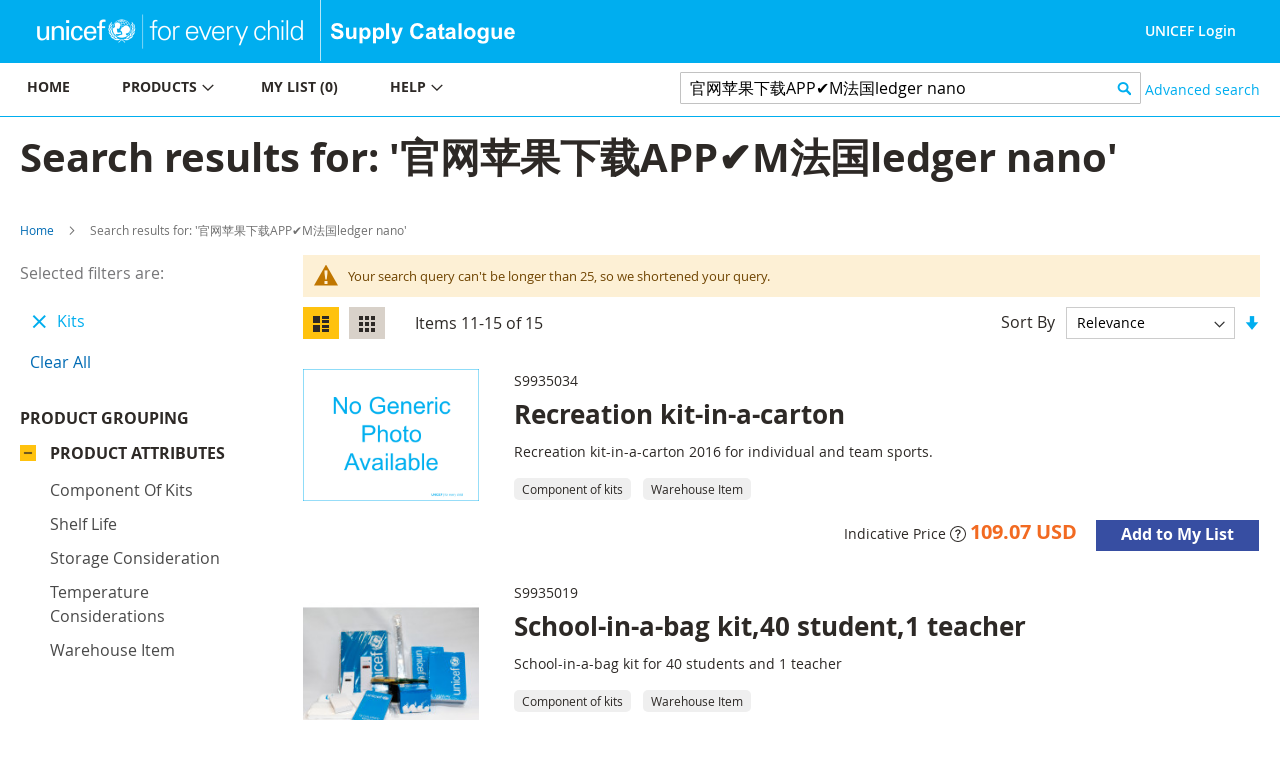

--- FILE ---
content_type: text/html; charset=UTF-8
request_url: https://supply.unicef.org/catalogsearch/result/index/?material_groups=19&p=2&q=%E5%AE%98%E7%BD%91%E8%8B%B9%E6%9E%9C%E4%B8%8B%E8%BD%BDAPP%E2%9C%94%EF%B8%8FM%E6%B3%95%E5%9B%BDledger+nano+s+%E5%86%B7%E9%92%B1%E5%8C%85%E2%9C%94%EF%B8%8F%E2%96%9BimToken%E6%9C%80%E6%96%B0%E7%BD%91%E5%9D%80+Token.com.im+%E8%AF%B7%E5%A4%8D%E5%88%B6%E5%88%B0%E6%B5%8F%E8%A7%88%E5%99%A8%E6%89%93%E5%BC%80%E2%96%9F%E2%9C%94%EF%B8%8F%E5%AE%98%E7%BD%91%E8%8B%B9%E6%9E%9C%E4%B8%8B%E8%BD%BDAPPvvgZwWct%E5%AE%98%E7%BD%91%E8%8B%B9%E6%9E%9C%E4%B8%8B%E8%BD%BDAPP7rbgKwtm%E5%AE%98%E7%BD%91%E8%8B%B9%E6%9E%9C%E4%B8%8B%E8%BD%BDAPP%E3%8A%99%EF%B8%8Fbtc%E6%B7%B7%E5%B8%81%E6%96%B9%E6%B3%95%E2%96%9BimToken%E6%9C%80%E6%96%B0%E7%BD%91%E5%9D%80+Token.com.im+%E8%AF%B7%E5%A4%8D%E5%88%B6%E5%88%B0%E6%B5%8F%E8%A7%88%E5%99%A8%E6%89%93%E5%BC%80%E2%96%9F%E2%98%80%EF%B8%8F%E5%AE%98%E7%BD%91%E8%8B%B9%E6%9E%9C%E4%B8%8B%E8%BD%BDAPP%E6%B1%A0%E5%B9%B8%E6%88%9AvY61fjAZ%E5%AE%98%E7%BD%91%E8%8B%B9%E6%9E%9C%E4%B8%8B%E8%BD%BDAPP
body_size: 14228
content:
 <!doctype html><html lang="en"><head ><script> var BASE_URL = 'https\u003A\u002F\u002Fsupply.unicef.org\u002F'; var require = { 'baseUrl': 'https\u003A\u002F\u002Fsupply.unicef.org\u002Fstatic\u002Ffrontend\u002FUnicef\u002Fcatalogue\u002Fen_US' };</script> <meta charset="utf-8"/>
<meta name="title" content="Search results for: &#039;官网苹果下载APP✔️M法国ledger nano&#039;"/>
<meta name="robots" content="INDEX,FOLLOW"/>
<meta name="viewport" content="width=device-width, initial-scale=1, maximum-scale=1.0, user-scalable=no"/>
<meta name="format-detection" content="telephone=no"/>
<title>Search results for: &#039;官网苹果下载APP✔️M法国ledger nano&#039;</title>
<link  rel="stylesheet" type="text/css"  media="all" href="https://supply.unicef.org/static/frontend/Unicef/catalogue/en_US/mage/calendar.min.css" />
<link  rel="stylesheet" type="text/css"  media="all" href="https://supply.unicef.org/static/frontend/Unicef/catalogue/en_US/css/styles-m.min.css" />
<link  rel="stylesheet" type="text/css"  media="all" href="https://supply.unicef.org/static/frontend/Unicef/catalogue/en_US/Ezest_Sidebar/css/expandcollapse.min.css" />
<link  rel="stylesheet" type="text/css"  media="screen and (min-width: 768px)" href="https://supply.unicef.org/static/frontend/Unicef/catalogue/en_US/css/styles-l.min.css" />
<link  rel="stylesheet" type="text/css"  media="print" href="https://supply.unicef.org/static/frontend/Unicef/catalogue/en_US/css/print.min.css" />
<link  rel="stylesheet" type="text/css"  rel="stylesheet" type="text/css" href="https://supply.unicef.org/static/frontend/Unicef/catalogue/en_US/css/custom.min.css" />
<link  rel="stylesheet" type="text/css"  media="all" href="https://maxcdn.bootstrapcdn.com/font-awesome/4.5.0/css/font-awesome.min.css" />
<script  type="text/javascript"  src="https://supply.unicef.org/static/frontend/Unicef/catalogue/en_US/requirejs/require.min.js"></script>
<script  type="text/javascript"  src="https://supply.unicef.org/static/frontend/Unicef/catalogue/en_US/requirejs-min-resolver.min.js"></script>
<script  type="text/javascript"  src="https://supply.unicef.org/static/frontend/Unicef/catalogue/en_US/mage/requirejs/mixins.min.js"></script>
<script  type="text/javascript"  src="https://supply.unicef.org/static/frontend/Unicef/catalogue/en_US/requirejs-config.min.js"></script>
<script  type="text/javascript"  src="https://supply.unicef.org/static/frontend/Unicef/catalogue/en_US/mage/polyfill.min.js"></script>
<script  type="text/javascript"  src="https://supply.unicef.org/static/frontend/Unicef/catalogue/en_US/Magento_Theme/js/custom.min.js"></script>
<link rel="preload" as="font" crossorigin="anonymous" href="https://supply.unicef.org/static/frontend/Unicef/catalogue/en_US/fonts/opensans/light/opensans-300.woff2" />
<link rel="preload" as="font" crossorigin="anonymous" href="https://supply.unicef.org/static/frontend/Unicef/catalogue/en_US/fonts/opensans/regular/opensans-400.woff2" />
<link rel="preload" as="font" crossorigin="anonymous" href="https://supply.unicef.org/static/frontend/Unicef/catalogue/en_US/fonts/opensans/semibold/opensans-600.woff2" />
<link rel="preload" as="font" crossorigin="anonymous" href="https://supply.unicef.org/static/frontend/Unicef/catalogue/en_US/fonts/opensans/bold/opensans-700.woff2" />
<link rel="preload" as="font" crossorigin="anonymous" href="https://supply.unicef.org/static/frontend/Unicef/catalogue/en_US/fonts/Luma-Icons.woff2" />
<link  rel="icon" type="image/x-icon" href="https://supply.unicef.org/media/favicon/stores/1/favicon.ico" />
<link  rel="shortcut icon" type="image/x-icon" href="https://supply.unicef.org/media/favicon/stores/1/favicon.ico" />
<script async src="https://www.googletagmanager.com/gtag/js?id=G-YLWGG24GJC"></script>
<script>
  window.dataLayer = window.dataLayer || [];
  function gtag(){dataLayer.push(arguments);}
  gtag('js', new Date());

  gtag('config', 'G-YLWGG24GJC');
</script>     <!-- BEGIN GOOGLE ANALYTICS CODE --><script type="text/x-magento-init">
{
    "*": {
        "Magento_GoogleAnalytics/js/google-analytics": {
            "isCookieRestrictionModeEnabled": 0,
            "currentWebsite": 1,
            "cookieName": "user_allowed_save_cookie",
            "ordersTrackingData": [],
            "pageTrackingData": {"optPageUrl":"","isAnonymizedIpActive":false,"accountId":"G-YLWGG24GJC"}        }
    }
}</script><!-- END GOOGLE ANALYTICS CODE --></head><body data-container="body" data-mage-init='{"loaderAjax": {}, "loader": { "icon": "https://supply.unicef.org/static/frontend/Unicef/catalogue/en_US/images/loader-2.gif"}}' class="page-products page-with-filter catalogsearch-result-index page-layout-2columns-left">         <div id="cookie-status">The store will not work correctly in the case when cookies are disabled.</div> <script type="text&#x2F;javascript">document.querySelector("#cookie-status").style.display = "none";</script> <script type="text/x-magento-init">
    {
        "*": {
            "cookieStatus": {}
        }
    }</script> <script type="text/x-magento-init">
    {
        "*": {
            "mage/cookies": {
                "expires": null,
                "path": "\u002F",
                "domain": ".supply.unicef.org",
                "secure": false,
                "lifetime": "3600"
            }
        }
    }</script>  <noscript><div class="message global noscript"><div class="content"><p><strong>JavaScript seems to be disabled in your browser.</strong> <span> For the best experience on our site, be sure to turn on Javascript in your browser.</span></p></div></div></noscript>   <script>true</script> <script>    require.config({
        map: {
            '*': {
                wysiwygAdapter: 'mage/adminhtml/wysiwyg/tiny_mce/tinymce4Adapter'
            }
        }
    });</script>  <div class="page-wrapper"><header class="page-header"><div class="header content">  <span data-action="toggle-nav" class="action nav-toggle"><span>Toggle Nav</span></span>  <a class="logo" href="https://www.unicef.org/" title="" target="_blank"> <img src="https://supply.unicef.org/media/logo/stores/1/Logo_Signature_Container_Rectangle_Horizontal_ENG_RGB.png" title="" alt="" width="170"  /></a> <div class="second-logo-container"> <div class="widget block block-static-block"><!--Home page Supply catalouge logo change-->

<div class="secound-logo"><a title="Supply Catalouge" href="/"><img src="https://supply.unicef.org/media/wysiwyg/scat-logo-without-line.png" alt="Supply Catalouge" /></a></div></div></div><div class="panel header"> <a class="action skip contentarea" href="#contentarea"><span> Skip to Content</span></a>  <ul class="header links">  <li class="greet welcome"><span></span></li> <script type="text/x-magento-init">
        {
            "*": {
                "Magento_Ui/js/core/app": {
                    "components": {
                        "customer": {
                            "component": "Magento_Customer/js/view/customer"
                        }
                    }
                }
            }
        }</script>  <li class="authorization-link"> <a href ="https://login.microsoftonline.com/77410195-14e1-4fb8-904b-ab1892023667/oauth2/v2.0/authorize?response_type=id_token&scope=user.read%20openid%20profile&client_id=9c040b4e-01d2-4357-8f8e-f42d6c29b7af&redirect_uri=https%3A%2F%2Fsupply.unicef.org%2Fssologin%2Ftoken%2Flogin&state=5e0cc9d3-be89-4649-a66c-705c15b657a9&nonce=167c6782-f76b-4f08-8089-7b19fba65684&client_info=1&x-client-SKU=MSAL.JS&x-client-Ver=0.2.3&client-request-id=4cd612ff-313d-4a61-be21-dcaa6d3c3f03&prompt=select_account&response_mode=form_post"> UNICEF Login</a> </li> <script>
    window.ssoClientUrl = "https://login.microsoftonline.com/77410195-14e1-4fb8-904b-ab1892023667/oauth2/v2.0/authorize?response_type=id_token&scope=user.read%20openid%20profile&client_id=9c040b4e-01d2-4357-8f8e-f42d6c29b7af&redirect_uri=https%3A%2F%2Fsupply.unicef.org%2Fssologin%2Ftoken%2Flogin&state=5e0cc9d3-be89-4649-a66c-705c15b657a9&nonce=167c6782-f76b-4f08-8089-7b19fba65684&client_info=1&x-client-SKU=MSAL.JS&x-client-Ver=0.2.3&client-request-id=4cd612ff-313d-4a61-be21-dcaa6d3c3f03&prompt=select_account&response_mode=form_post";</script></ul></div><ul class="compare wrapper"> <li class="item link compare" data-bind="scope: 'compareProducts'" data-role="compare-products-link"><a class="action compare no-display" title="Compare&#x20;Products" data-bind="attr: {'href': compareProducts().listUrl}, css: {'no-display': !compareProducts().count}" >Compare Products <span class="counter qty" data-bind="text: compareProducts().countCaption"></span></a></li> <script type="text/x-magento-init">
{"[data-role=compare-products-link]": {"Magento_Ui/js/core/app": {"components":{"compareProducts":{"component":"Magento_Catalog\/js\/view\/compare-products"}}}}}</script></ul></div></header><div class="menu-search-container">  <div class="sections nav-sections"> <div class="section-items nav-sections-items" data-mage-init='{"tabs":{"openedState":"active"}}'>  <div class="section-item-title nav-sections-item-title" data-role="collapsible"><a class="nav-sections-item-switch" data-toggle="switch" href="#store.menu">Menu</a></div><div class="section-item-content nav-sections-item-content" id="store.menu" data-role="content">   <a id="back-to-top-button"></a>    <nav class="navigation" data-action="navigation"><ul data-mage-init='{"menu":{"responsive":true, "expanded":true, "position":{"my":"left top","at":"left bottom"}}}'><li class="level0 nav-7 level-top parent ui-menu-item"><a class="level-top ui-corner-all" tabindex="-1" href="https://supply.unicef.org/"><span>Home</span></a></li>
<li class="level0 nav-4 level-top parent ui-menu-item"><a class="level-top ui-corner-all" tabindex="-1" href="https://supply.unicef.org/product-categories"><span>Products</span><span class="ui-menu-icon ui-icon ui-icon-carat-1-e"></span></a>
	<ul class="level0 submenu ui-menu ui-widget ui-widget-content ui-corner-all" style="display: none;">
		<li class="level1 nav-4-1 first ui-menu-item"><a class="ui-corner-all" tabindex="-1" href="https://supply.unicef.org/all-materials.html"><span>All products</span></a></li>
		<li class="level1 nav-4-2 ui-menu-item"><a class="ui-corner-all" tabindex="-1" href="https://supply.unicef.org/all-materials.html?material_groups=18"><span>Emergency products</span></a></li>
		<li class="level1 nav-4-4 last ui-menu-item"><a class="ui-corner-all" tabindex="-1" href="https://supply.unicef.org/all-materials.html?material_groups=20"><span>Essential commodities</span></a></li>
		<li class="level1 nav-4-3 last ui-menu-item"><a class="ui-corner-all" tabindex="-1" href="https://supply.unicef.org/all-materials.html?material_groups=19"><span>Kits</span></a></li>
	</ul>
</li>
<li class="level0 nav-2 level-top parent ui-menu-item"><a class="level-top ui-corner-all" tabindex="-1" href="https://supply.unicef.org/checkout/cart/"><span id="mylist-menubar">My list </span></a></li>
<li class="level0 nav-5 level-top parent ui-menu-item"><a class="level-top ui-corner-all" tabindex="-1" href="https://supply.unicef.org/help"><span>Help</span><span class="ui-menu-icon ui-icon ui-icon-carat-1-e"></span></a>
	<ul class="level0 submenu ui-menu ui-widget ui-widget-content ui-corner-all" style="display: none;">
		<li class="level1 nav-5-1 first last ui-menu-item"><a class="ui-corner-all" tabindex="-1" href="https://supply.unicef.org/how-to-order"><span>How to order</span></a></li>
		<li class="level1 nav-5-1 first last ui-menu-item"><a class="ui-corner-all" tabindex="-1" href="https://supply.unicef.org/product-attributes-guide"><span>Product attributes guide</span></a></li>
		<li class="level1 nav-5-1 first last ui-menu-item"><a class="ui-corner-all" tabindex="-1" href="https://supply.unicef.org/frequently-asked-questions"><span>Frequently Asked Questions</span></a></li>
		<li class="level1 nav-5-1 first last ui-menu-item"><a class="ui-corner-all" tabindex="-1" href="https://supply.unicef.org/acronyms-abbreviations"><span>Acronyms &amp; Abbreviations</span></a></li>
		<li class="level1 nav-5-1 first last ui-menu-item"><a class="ui-corner-all" tabindex="-1" href="https://supply.unicef.org/conversion-table"><span>Conversion Table</span></a></li>
	</ul>
</li></ul></nav><script>
    require(['jquery', 'jquery/ui'], function($){
        var btn = $('#back-to-top-button');
        $(window).scroll(function() {
          if ($(window).scrollTop() > 500) {
            btn.addClass('show');
          } else {
            btn.removeClass('show');
          }
        });
        btn.on('click', function(e) {
          e.preventDefault();
          $('html, body').animate({scrollTop:0}, '100');
        });
      });</script></div>  <div class="section-item-title nav-sections-item-title" data-role="collapsible"><a class="nav-sections-item-switch" data-toggle="switch" href="#store.links">Account</a></div><div class="section-item-content nav-sections-item-content" id="store.links" data-role="content"><!-- Account links --></div> </div></div>  <div class="block block-search"><div class="block block-title"><strong>Search</strong></div><div class="block block-content"><form class="form minisearch" id="search_mini_form" action="https://supply.unicef.org/catalogsearch/result/" method="get"><div class="field search"><label class="label" for="search" data-role="minisearch-label"><span>Search</span></label> <div class="control"><input id="search" data-mage-init='{"quickSearch":{ "formSelector":"#search_mini_form", "url":"https://supply.unicef.org/search/ajax/suggest/", "destinationSelector":"#search_autocomplete", "minSearchLength":"3"} }' type="text" name="q" value="官网苹果下载APP✔️M法国ledger nano" placeholder="&#x20;Search&#x20;products&#x20;by&#x20;keywords" class="input-text" maxlength="25" role="combobox" aria-haspopup="false" aria-autocomplete="both" autocomplete="off" aria-expanded="false"/>
<!-- <div id="search_autocomplete" class="search-autocomplete"></div>--></div></div><div class="actions"><button type="submit" title="Search" class="action search" aria-label="Search" ><span>Search</span></button></div></form></div></div>  <div class="nested"><a class="action advanced" href="https://supply.unicef.org/catalogsearch/advanced/" data-action="advanced-search"> Advanced search</a></div></div><div class="top-container">  <div class="page-title-wrapper"><h1 class="page-title"  ><span class="base" data-ui-id="page-title-wrapper" >Search results for: &#039;官网苹果下载APP✔️M法国ledger nano&#039;</span></h1></div><div class="page messages"> <div data-placeholder="messages"></div> <div data-bind="scope: 'messages'"><!-- ko if: cookieMessages && cookieMessages.length > 0 --><div role="alert" data-bind="foreach: { data: cookieMessages, as: 'message' }" class="messages"><div data-bind="attr: { class: 'message-' + message.type + ' ' + message.type + ' message', 'data-ui-id': 'message-' + message.type }"><div data-bind="html: $parent.prepareMessageForHtml(message.text)"></div></div></div><!-- /ko --><!-- ko if: messages().messages && messages().messages.length > 0 --><div role="alert" data-bind="foreach: { data: messages().messages, as: 'message' }" class="messages"><div data-bind="attr: { class: 'message-' + message.type + ' ' + message.type + ' message', 'data-ui-id': 'message-' + message.type }"><div data-bind="html: $parent.prepareMessageForHtml(message.text)"></div></div></div><!-- /ko --></div><script type="text/x-magento-init">
    {
        "*": {
            "Magento_Ui/js/core/app": {
                "components": {
                        "messages": {
                            "component": "Magento_Theme/js/view/messages"
                        }
                    }
                }
            }
    }</script></div></div>  <div class="breadcrumbs"><ul class="items"> <li class="item home"> <a href="https://supply.unicef.org/" title="Go to Home Page">Home</a> </li>  <li class="item search"> <strong>Search results for: &#039;官网苹果下载APP✔️M法国ledger nano&#039;</strong> </li> </ul></div><main id="maincontent" class="page-main"> <a id="contentarea" tabindex="-1"></a><div class="columns"><div class="column main"><input name="form_key" type="hidden" value="4uacKYSmQtkv3o68" /> <div id="authenticationPopup" data-bind="scope:'authenticationPopup', style: {display: 'none'}"> <script>window.authenticationPopup = {"autocomplete":"off","customerRegisterUrl":"https:\/\/supply.unicef.org\/customer\/account\/create\/","customerForgotPasswordUrl":"https:\/\/supply.unicef.org\/customer\/account\/forgotpassword\/","baseUrl":"https:\/\/supply.unicef.org\/"}</script> <!-- ko template: getTemplate() --><!-- /ko --><script type="text/x-magento-init">
        {
            "#authenticationPopup": {
                "Magento_Ui/js/core/app": {"components":{"authenticationPopup":{"component":"Magento_Customer\/js\/view\/authentication-popup","children":{"messages":{"component":"Magento_Ui\/js\/view\/messages","displayArea":"messages"},"captcha":{"component":"Magento_Captcha\/js\/view\/checkout\/loginCaptcha","displayArea":"additional-login-form-fields","formId":"user_login","configSource":"checkout"},"amazon-button":{"component":"Amazon_Login\/js\/view\/login-button-wrapper","sortOrder":"0","displayArea":"additional-login-form-fields","config":{"tooltip":"Securely login to our website using your existing Amazon details.","componentDisabled":true}}}}}}            },
            "*": {
                "Magento_Ui/js/block-loader": "https\u003A\u002F\u002Fsupply.unicef.org\u002Fstatic\u002Ffrontend\u002FUnicef\u002Fcatalogue\u002Fen_US\u002Fimages\u002Floader\u002D1.gif"
            }
        }</script></div> <script type="text/x-magento-init">
    {
        "*": {
            "Magento_Customer/js/section-config": {
                "sections": {"stores\/store\/switch":["*"],"stores\/store\/switchrequest":["*"],"directory\/currency\/switch":["*"],"*":["messages"],"customer\/account\/logout":["*","recently_viewed_product","recently_compared_product","persistent"],"customer\/account\/loginpost":["*"],"customer\/account\/createpost":["*"],"customer\/account\/editpost":["*"],"customer\/ajax\/login":["checkout-data","cart","captcha"],"catalog\/product_compare\/add":["compare-products"],"catalog\/product_compare\/remove":["compare-products"],"catalog\/product_compare\/clear":["compare-products"],"sales\/guest\/reorder":["cart"],"sales\/order\/reorder":["cart"],"checkout\/cart\/add":["cart","directory-data"],"checkout\/cart\/delete":["cart"],"checkout\/cart\/updatepost":["cart"],"checkout\/cart\/updateitemoptions":["cart"],"checkout\/cart\/couponpost":["cart"],"checkout\/cart\/estimatepost":["cart"],"checkout\/cart\/estimateupdatepost":["cart"],"checkout\/onepage\/saveorder":["cart","checkout-data","last-ordered-items"],"checkout\/sidebar\/removeitem":["cart"],"checkout\/sidebar\/updateitemqty":["cart"],"rest\/*\/v1\/carts\/*\/payment-information":["cart","last-ordered-items","instant-purchase"],"rest\/*\/v1\/guest-carts\/*\/payment-information":["cart"],"rest\/*\/v1\/guest-carts\/*\/selected-payment-method":["cart","checkout-data"],"rest\/*\/v1\/carts\/*\/selected-payment-method":["cart","checkout-data","instant-purchase"],"customer\/address\/*":["instant-purchase"],"customer\/account\/*":["instant-purchase"],"vault\/cards\/deleteaction":["instant-purchase"],"multishipping\/checkout\/overviewpost":["cart"],"paypal\/express\/placeorder":["cart","checkout-data"],"paypal\/payflowexpress\/placeorder":["cart","checkout-data"],"paypal\/express\/onauthorization":["cart","checkout-data"],"persistent\/index\/unsetcookie":["persistent"],"review\/product\/post":["review"],"wishlist\/index\/add":["wishlist"],"wishlist\/index\/remove":["wishlist"],"wishlist\/index\/updateitemoptions":["wishlist"],"wishlist\/index\/update":["wishlist"],"wishlist\/index\/cart":["wishlist","cart"],"wishlist\/index\/fromcart":["wishlist","cart"],"wishlist\/index\/allcart":["wishlist","cart"],"wishlist\/shared\/allcart":["wishlist","cart"],"wishlist\/shared\/cart":["cart"],"braintree\/paypal\/placeorder":["cart","checkout-data"],"braintree\/googlepay\/placeorder":["cart","checkout-data"]},
                "clientSideSections": ["checkout-data","cart-data","chatData"],
                "baseUrls": ["https:\/\/supply.unicef.org\/"],
                "sectionNames": ["messages","customer","compare-products","last-ordered-items","cart","directory-data","captcha","instant-purchase","loggedAsCustomer","persistent","review","wishlist","chatData","recently_viewed_product","recently_compared_product","product_data_storage","paypal-billing-agreement"]            }
        }
    }</script> <script type="text/x-magento-init">
    {
        "*": {
            "Magento_Customer/js/customer-data": {
                "sectionLoadUrl": "https\u003A\u002F\u002Fsupply.unicef.org\u002Fcustomer\u002Fsection\u002Fload\u002F",
                "expirableSectionLifetime": 60,
                "expirableSectionNames": ["cart","persistent"],
                "cookieLifeTime": "3600",
                "updateSessionUrl": "https\u003A\u002F\u002Fsupply.unicef.org\u002Fcustomer\u002Faccount\u002FupdateSession\u002F"
            }
        }
    }</script> <script type="text/x-magento-init">
    {
        "*": {
            "Magento_Customer/js/invalidation-processor": {
                "invalidationRules": {
                    "website-rule": {
                        "Magento_Customer/js/invalidation-rules/website-rule": {
                            "scopeConfig": {
                                "websiteId": "1"
                            }
                        }
                    }
                }
            }
        }
    }</script> <script type="text/x-magento-init">
    {
        "body": {
            "pageCache": {"url":"https:\/\/supply.unicef.org\/page_cache\/block\/render\/?material_groups=19&p=2&q=%E5%AE%98%E7%BD%91%E8%8B%B9%E6%9E%9C%E4%B8%8B%E8%BD%BDAPP%E2%9C%94%EF%B8%8FM%E6%B3%95%E5%9B%BDledger+nano+s+%E5%86%B7%E9%92%B1%E5%8C%85%E2%9C%94%EF%B8%8F%E2%96%9BimToken%E6%9C%80%E6%96%B0%E7%BD%91%E5%9D%80+Token.com.im+%E8%AF%B7%E5%A4%8D%E5%88%B6%E5%88%B0%E6%B5%8F%E8%A7%88%E5%99%A8%E6%89%93%E5%BC%80%E2%96%9F%E2%9C%94%EF%B8%8F%E5%AE%98%E7%BD%91%E8%8B%B9%E6%9E%9C%E4%B8%8B%E8%BD%BDAPPvvgZwWct%E5%AE%98%E7%BD%91%E8%8B%B9%E6%9E%9C%E4%B8%8B%E8%BD%BDAPP7rbgKwtm%E5%AE%98%E7%BD%91%E8%8B%B9%E6%9E%9C%E4%B8%8B%E8%BD%BDAPP%E3%8A%99%EF%B8%8Fbtc%E6%B7%B7%E5%B8%81%E6%96%B9%E6%B3%95%E2%96%9BimToken%E6%9C%80%E6%96%B0%E7%BD%91%E5%9D%80+Token.com.im+%E8%AF%B7%E5%A4%8D%E5%88%B6%E5%88%B0%E6%B5%8F%E8%A7%88%E5%99%A8%E6%89%93%E5%BC%80%E2%96%9F%E2%98%80%EF%B8%8F%E5%AE%98%E7%BD%91%E8%8B%B9%E6%9E%9C%E4%B8%8B%E8%BD%BDAPP%E6%B1%A0%E5%B9%B8%E6%88%9AvY61fjAZ%E5%AE%98%E7%BD%91%E8%8B%B9%E6%9E%9C%E4%B8%8B%E8%BD%BDAPP","handles":["default","catalogsearch_result_index"],"originalRequest":{"route":"catalogsearch","controller":"result","action":"index","uri":"\/catalogsearch\/result\/index\/?material_groups=19&p=2&q=%E5%AE%98%E7%BD%91%E8%8B%B9%E6%9E%9C%E4%B8%8B%E8%BD%BDAPP%E2%9C%94%EF%B8%8FM%E6%B3%95%E5%9B%BDledger+nano+s+%E5%86%B7%E9%92%B1%E5%8C%85%E2%9C%94%EF%B8%8F%E2%96%9BimToken%E6%9C%80%E6%96%B0%E7%BD%91%E5%9D%80+Token.com.im+%E8%AF%B7%E5%A4%8D%E5%88%B6%E5%88%B0%E6%B5%8F%E8%A7%88%E5%99%A8%E6%89%93%E5%BC%80%E2%96%9F%E2%9C%94%EF%B8%8F%E5%AE%98%E7%BD%91%E8%8B%B9%E6%9E%9C%E4%B8%8B%E8%BD%BDAPPvvgZwWct%E5%AE%98%E7%BD%91%E8%8B%B9%E6%9E%9C%E4%B8%8B%E8%BD%BDAPP7rbgKwtm%E5%AE%98%E7%BD%91%E8%8B%B9%E6%9E%9C%E4%B8%8B%E8%BD%BDAPP%E3%8A%99%EF%B8%8Fbtc%E6%B7%B7%E5%B8%81%E6%96%B9%E6%B3%95%E2%96%9BimToken%E6%9C%80%E6%96%B0%E7%BD%91%E5%9D%80+Token.com.im+%E8%AF%B7%E5%A4%8D%E5%88%B6%E5%88%B0%E6%B5%8F%E8%A7%88%E5%99%A8%E6%89%93%E5%BC%80%E2%96%9F%E2%98%80%EF%B8%8F%E5%AE%98%E7%BD%91%E8%8B%B9%E6%9E%9C%E4%B8%8B%E8%BD%BDAPP%E6%B1%A0%E5%B9%B8%E6%88%9AvY61fjAZ%E5%AE%98%E7%BD%91%E8%8B%B9%E6%9E%9C%E4%B8%8B%E8%BD%BDAPP"},"versionCookieName":"private_content_version"}        }
    }</script>      <div class="search results"> <div class="message notice"><div> Your search query can't be longer than 25, so we shortened your query.<br /></div></div>           <div class="toolbar toolbar-products" data-mage-init='{"productListToolbarForm":{"mode":"product_list_mode","direction":"product_list_dir","order":"product_list_order","limit":"product_list_limit","modeDefault":"list","directionDefault":"desc","orderDefault":"relevance","limitDefault":10,"url":"https:\/\/supply.unicef.org\/catalogsearch\/result\/index\/?material_groups=19&p=2&q=%E5%AE%98%E7%BD%91%E8%8B%B9%E6%9E%9C%E4%B8%8B%E8%BD%BDAPP%E2%9C%94%EF%B8%8FM%E6%B3%95%E5%9B%BDledger+nano+s+%E5%86%B7%E9%92%B1%E5%8C%85%E2%9C%94%EF%B8%8F%E2%96%9BimToken%E6%9C%80%E6%96%B0%E7%BD%91%E5%9D%80+Token.com.im+%E8%AF%B7%E5%A4%8D%E5%88%B6%E5%88%B0%E6%B5%8F%E8%A7%88%E5%99%A8%E6%89%93%E5%BC%80%E2%96%9F%E2%9C%94%EF%B8%8F%E5%AE%98%E7%BD%91%E8%8B%B9%E6%9E%9C%E4%B8%8B%E8%BD%BDAPPvvgZwWct%E5%AE%98%E7%BD%91%E8%8B%B9%E6%9E%9C%E4%B8%8B%E8%BD%BDAPP7rbgKwtm%E5%AE%98%E7%BD%91%E8%8B%B9%E6%9E%9C%E4%B8%8B%E8%BD%BDAPP%E3%8A%99%EF%B8%8Fbtc%E6%B7%B7%E5%B8%81%E6%96%B9%E6%B3%95%E2%96%9BimToken%E6%9C%80%E6%96%B0%E7%BD%91%E5%9D%80+Token.com.im+%E8%AF%B7%E5%A4%8D%E5%88%B6%E5%88%B0%E6%B5%8F%E8%A7%88%E5%99%A8%E6%89%93%E5%BC%80%E2%96%9F%E2%98%80%EF%B8%8F%E5%AE%98%E7%BD%91%E8%8B%B9%E6%9E%9C%E4%B8%8B%E8%BD%BDAPP%E6%B1%A0%E5%B9%B8%E6%88%9AvY61fjAZ%E5%AE%98%E7%BD%91%E8%8B%B9%E6%9E%9C%E4%B8%8B%E8%BD%BDAPP","formKey":"4uacKYSmQtkv3o68","post":false}}'>    <div class="modes">  <strong class="modes-label" id="modes-label">View as</strong>   <strong title="List" class="modes-mode active mode-list" data-value="list"><span>List</span></strong>    <a class="modes-mode mode-grid" title="Grid" href="#" data-role="mode-switcher" data-value="grid" id="mode-grid" aria-labelledby="modes-label mode-grid"><span>Grid</span></a>   </div>    <p class="toolbar-amount" id="toolbar-amount"> Items <span class="toolbar-number">11</span>-<span class="toolbar-number">15</span> of <span class="toolbar-number">15</span> </p>      <div class="pages"><strong class="label pages-label" id="paging-label">Page</strong> <ul class="items pages-items" aria-labelledby="paging-label"> <li class="item pages-item-previous"> <a class="action&#x20; previous" href="https://supply.unicef.org/catalogsearch/result/index/?material_groups=19&amp;q=%E5%AE%98%E7%BD%91%E8%8B%B9%E6%9E%9C%E4%B8%8B%E8%BD%BDAPP%E2%9C%94%EF%B8%8FM%E6%B3%95%E5%9B%BDledger+nano+s+%E5%86%B7%E9%92%B1%E5%8C%85%E2%9C%94%EF%B8%8F%E2%96%9BimToken%E6%9C%80%E6%96%B0%E7%BD%91%E5%9D%80+Token.com.im+%E8%AF%B7%E5%A4%8D%E5%88%B6%E5%88%B0%E6%B5%8F%E8%A7%88%E5%99%A8%E6%89%93%E5%BC%80%E2%96%9F%E2%9C%94%EF%B8%8F%E5%AE%98%E7%BD%91%E8%8B%B9%E6%9E%9C%E4%B8%8B%E8%BD%BDAPPvvgZwWct%E5%AE%98%E7%BD%91%E8%8B%B9%E6%9E%9C%E4%B8%8B%E8%BD%BDAPP7rbgKwtm%E5%AE%98%E7%BD%91%E8%8B%B9%E6%9E%9C%E4%B8%8B%E8%BD%BDAPP%E3%8A%99%EF%B8%8Fbtc%E6%B7%B7%E5%B8%81%E6%96%B9%E6%B3%95%E2%96%9BimToken%E6%9C%80%E6%96%B0%E7%BD%91%E5%9D%80+Token.com.im+%E8%AF%B7%E5%A4%8D%E5%88%B6%E5%88%B0%E6%B5%8F%E8%A7%88%E5%99%A8%E6%89%93%E5%BC%80%E2%96%9F%E2%98%80%EF%B8%8F%E5%AE%98%E7%BD%91%E8%8B%B9%E6%9E%9C%E4%B8%8B%E8%BD%BDAPP%E6%B1%A0%E5%B9%B8%E6%88%9AvY61fjAZ%E5%AE%98%E7%BD%91%E8%8B%B9%E6%9E%9C%E4%B8%8B%E8%BD%BDAPP" title="Previous"><span class="label">Page</span> <span>Previous</span></a></li>      <li class="item"><a href="https://supply.unicef.org/catalogsearch/result/index/?material_groups=19&amp;q=%E5%AE%98%E7%BD%91%E8%8B%B9%E6%9E%9C%E4%B8%8B%E8%BD%BDAPP%E2%9C%94%EF%B8%8FM%E6%B3%95%E5%9B%BDledger+nano+s+%E5%86%B7%E9%92%B1%E5%8C%85%E2%9C%94%EF%B8%8F%E2%96%9BimToken%E6%9C%80%E6%96%B0%E7%BD%91%E5%9D%80+Token.com.im+%E8%AF%B7%E5%A4%8D%E5%88%B6%E5%88%B0%E6%B5%8F%E8%A7%88%E5%99%A8%E6%89%93%E5%BC%80%E2%96%9F%E2%9C%94%EF%B8%8F%E5%AE%98%E7%BD%91%E8%8B%B9%E6%9E%9C%E4%B8%8B%E8%BD%BDAPPvvgZwWct%E5%AE%98%E7%BD%91%E8%8B%B9%E6%9E%9C%E4%B8%8B%E8%BD%BDAPP7rbgKwtm%E5%AE%98%E7%BD%91%E8%8B%B9%E6%9E%9C%E4%B8%8B%E8%BD%BDAPP%E3%8A%99%EF%B8%8Fbtc%E6%B7%B7%E5%B8%81%E6%96%B9%E6%B3%95%E2%96%9BimToken%E6%9C%80%E6%96%B0%E7%BD%91%E5%9D%80+Token.com.im+%E8%AF%B7%E5%A4%8D%E5%88%B6%E5%88%B0%E6%B5%8F%E8%A7%88%E5%99%A8%E6%89%93%E5%BC%80%E2%96%9F%E2%98%80%EF%B8%8F%E5%AE%98%E7%BD%91%E8%8B%B9%E6%9E%9C%E4%B8%8B%E8%BD%BDAPP%E6%B1%A0%E5%B9%B8%E6%88%9AvY61fjAZ%E5%AE%98%E7%BD%91%E8%8B%B9%E6%9E%9C%E4%B8%8B%E8%BD%BDAPP" class="page"><span class="label">Page</span> <span>1</span></a></li>    <li class="item current"><strong class="page"><span class="label">You&#039;re currently reading page</span> <span>2</span></strong></li>     </ul></div>      <div class="field limiter"><label class="label" for="limiter"><span>Show</span></label> <div class="control"><select id="limiter" data-role="limiter" class="limiter-options"> <option value="5" >5</option> <option value="10"  selected="selected" >10</option> <option value="15" >15</option> <option value="20" >20</option> <option value="25" >25</option> <option value="all" >All</option></select></div><span class="limiter-text">per page</span></div>    <div class="toolbar-sorter sorter"><label class="sorter-label" for="sorter">Sort By</label> <select id="sorter" data-role="sorter" class="sorter-options"> <option value="effective_date"  >Latest</option> <option value="name"  >Product description</option> <option value="sku"  >Product number</option> <option value="relevance"  selected="selected"  >Relevance</option></select>  <a title="Set&#x20;Ascending&#x20;Direction" href="#" class="action sorter-action sort-desc" data-role="direction-switcher" data-value="asc"><span>Set Ascending Direction</span></a> </div> </div>     <div class="products wrapper list products-list"> <ol class="products list items product-items">  <li class="item product product-item"> <div class="product-item-info" data-container="product-list"> <a href="https://supply.unicef.org/s9935034.html" class="product photo product-item-photo" tabindex="-1">   <span class="product-image-container" style="width:176px;"><span class="product-image-wrapper" style="padding-bottom: 100%;"><img class="product-image-photo"  src="https://supply.unicef.org/media/catalog/product/placeholder/default/Generic_Photo_Image_1.png" width="" height="" alt="Recreation kit-in-a-carton"/></span></span></a> <div class="product details product-item-details"> <span class="sku-name">S9935034</span> <strong class="product name product-item-name"><a class="product-item-link" href="https://supply.unicef.org/s9935034.html">Recreation kit-in-a-carton</a></strong>  <div class="product description product-item-description">
<br>Recreation kit-in-a-carton 2016 for individual and team sports.
<br>
</div>   <span class="product-attr">Component of kits</span>  <span class="product-attr">Warehouse Item</span>  <div class="product-item-inner"><div class="product actions product-item-actions"><div class="actions-primary"><div class="price-box price-final_price" data-role="priceBox" data-product-id="10835" data-price-box="product-id-10835">     <span class="price-container price-final_price tax weee" > <span  id="product-price-10835"  data-price-amount="109.07" data-price-type="finalPrice" class="price-wrapper ">  <span class="indicative-price"><b>Indicative Price</b>  <svg width="1em" height="1em" viewBox="0 0 16 16" class="bi bi-question-circle" fill="currentColor" xmlns="http://www.w3.org/2000/svg"><path fill-rule="evenodd" d="M8 15A7 7 0 1 0 8 1a7 7 0 0 0 0 14zm0 1A8 8 0 1 0 8 0a8 8 0 0 0 0 16z"/><path d="M5.255 5.786a.237.237 0 0 0 .241.247h.825c.138 0 .248-.113.266-.25.09-.656.54-1.134 1.342-1.134.686 0 1.314.343 1.314 1.168 0 .635-.374.927-.965 1.371-.673.489-1.206 1.06-1.168 1.987l.003.217a.25.25 0 0 0 .25.246h.811a.25.25 0 0 0 .25-.25v-.105c0-.718.273-.927 1.01-1.486.609-.463 1.244-.977 1.244-2.056 0-1.511-1.276-2.241-2.673-2.241-1.267 0-2.655.59-2.75 2.286zm1.557 5.763c0 .533.425.927 1.01.927.609 0 1.028-.394 1.028-.927 0-.552-.42-.94-1.029-.94-.584 0-1.009.388-1.009.94z"/></svg><p class="indicative-price-comment" style='display:none;'>For more information, please refer to the Help > FAQs.</p></span> <span class="price">109.07 USD</span> </span>  </span>  </div>   <form data-role="tocart-form" data-product-sku="S9935034" action="https://supply.unicef.org/checkout/cart/add/uenc/[base64]%2C%2C/product/10835/" method="post"><input type="hidden" name="product" value="10835"><input type="hidden" name="uenc" value="[base64]"><input name="form_key" type="hidden" value="4uacKYSmQtkv3o68" />  <button type="submit" title=" Add to My List" class="action tocart primary"><span> Add to My List</span></button> </form></div><!--div data-role="add-to-links" class="actions-secondary" style="left:176px;top:176px;">   <a href="#" class="action towishlist" title="Add&#x20;to&#x20;Wish&#x20;List" aria-label="Add&#x20;to&#x20;Wish&#x20;List" data-post='{"action":"https:\/\/supply.unicef.org\/wishlist\/index\/add\/","data":{"product":10835,"uenc":"[base64],,"}}' data-action="add-to-wishlist" role="button"><span>Add to Wish List</span></a>  <a href="#" class="action tocompare" title="Add to Compare" aria-label="Add to Compare" data-post='{"action":"https:\/\/supply.unicef.org\/catalog\/product_compare\/add\/","data":{"product":"10835","uenc":"[base64],,"}}' role="button"><span>Add to Compare</span></a> </div--></div></div></div></div>  </li><li class="item product product-item"> <div class="product-item-info" data-container="product-list"> <a href="https://supply.unicef.org/s9935019.html" class="product photo product-item-photo" tabindex="-1">   <span class="product-image-container" style="width:176px;"><span class="product-image-wrapper" style="padding-bottom: 100%;"><img class="product-image-photo"  src="https://unicphscat.blob.core.windows.net/images-prd/small/s9935019.png" width="" height="" alt="School-in-a-bag kit,40 student,1 teacher"/></span></span></a> <div class="product details product-item-details"> <span class="sku-name">S9935019</span> <strong class="product name product-item-name"><a class="product-item-link" href="https://supply.unicef.org/s9935019.html">School-in-a-bag kit,40 student,1 teacher</a></strong>  <div class="product description product-item-description">
<br>School-in-a-bag kit for 40 students and 1 teacher
<br>
</div>   <span class="product-attr">Component of kits</span>  <span class="product-attr">Warehouse Item</span>  <div class="product-item-inner"><div class="product actions product-item-actions"><div class="actions-primary"><div class="price-box price-final_price" data-role="priceBox" data-product-id="10832" data-price-box="product-id-10832">     <span class="price-container price-final_price tax weee" > <span  id="product-price-10832"  data-price-amount="63.85" data-price-type="finalPrice" class="price-wrapper ">  <span class="indicative-price"><b>Indicative Price</b>  <svg width="1em" height="1em" viewBox="0 0 16 16" class="bi bi-question-circle" fill="currentColor" xmlns="http://www.w3.org/2000/svg"><path fill-rule="evenodd" d="M8 15A7 7 0 1 0 8 1a7 7 0 0 0 0 14zm0 1A8 8 0 1 0 8 0a8 8 0 0 0 0 16z"/><path d="M5.255 5.786a.237.237 0 0 0 .241.247h.825c.138 0 .248-.113.266-.25.09-.656.54-1.134 1.342-1.134.686 0 1.314.343 1.314 1.168 0 .635-.374.927-.965 1.371-.673.489-1.206 1.06-1.168 1.987l.003.217a.25.25 0 0 0 .25.246h.811a.25.25 0 0 0 .25-.25v-.105c0-.718.273-.927 1.01-1.486.609-.463 1.244-.977 1.244-2.056 0-1.511-1.276-2.241-2.673-2.241-1.267 0-2.655.59-2.75 2.286zm1.557 5.763c0 .533.425.927 1.01.927.609 0 1.028-.394 1.028-.927 0-.552-.42-.94-1.029-.94-.584 0-1.009.388-1.009.94z"/></svg><p class="indicative-price-comment" style='display:none;'>For more information, please refer to the Help > FAQs.</p></span> <span class="price">63.85 USD</span> </span>  </span>  </div>   <form data-role="tocart-form" data-product-sku="S9935019" action="https://supply.unicef.org/checkout/cart/add/uenc/[base64]%2C%2C/product/10832/" method="post"><input type="hidden" name="product" value="10832"><input type="hidden" name="uenc" value="[base64]"><input name="form_key" type="hidden" value="4uacKYSmQtkv3o68" />  <button type="submit" title=" Add to My List" class="action tocart primary"><span> Add to My List</span></button> </form></div><!--div data-role="add-to-links" class="actions-secondary" style="left:176px;top:176px;">   <a href="#" class="action towishlist" title="Add&#x20;to&#x20;Wish&#x20;List" aria-label="Add&#x20;to&#x20;Wish&#x20;List" data-post='{"action":"https:\/\/supply.unicef.org\/wishlist\/index\/add\/","data":{"product":10832,"uenc":"[base64],,"}}' data-action="add-to-wishlist" role="button"><span>Add to Wish List</span></a>  <a href="#" class="action tocompare" title="Add to Compare" aria-label="Add to Compare" data-post='{"action":"https:\/\/supply.unicef.org\/catalog\/product_compare\/add\/","data":{"product":"10832","uenc":"[base64],,"}}' role="button"><span>Add to Compare</span></a> </div--></div></div></div></div>  </li><li class="item product product-item"> <div class="product-item-info" data-container="product-list"> <a href="https://supply.unicef.org/s9902219.html" class="product photo product-item-photo" tabindex="-1">   <span class="product-image-container" style="width:176px;"><span class="product-image-wrapper" style="padding-bottom: 100%;"><img class="product-image-photo"  src="https://unicphscat.blob.core.windows.net/images-prd/s9902219.png" width="" height="" alt="Midwifery kit,3-renewable"/></span></span></a> <div class="product details product-item-details"> <span class="sku-name">S9902219</span> <strong class="product name product-item-name"><a class="product-item-link" href="https://supply.unicef.org/s9902219.html">Midwifery kit,3-renewable</a></strong>  <div class="product description product-item-description">
<br>The kit is part of Midwifery kit, contains medical renewable material,
is designed to perform an average of 50 normal deliveries. It is
intended to be used by trained health personnel, such as midwives,
physicians and nurses with midwifery and resuscitation skills.
</div>   <span class="product-attr">Component of kits</span>  <span class="product-attr">Shelf life</span>  <span class="product-attr">Warehouse Item</span>  <div class="product-item-inner"><div class="product actions product-item-actions"><div class="actions-primary"><div class="price-box price-final_price" data-role="priceBox" data-product-id="10810" data-price-box="product-id-10810">     <span class="price-container price-final_price tax weee" > <span  id="product-price-10810"  data-price-amount="294.59" data-price-type="finalPrice" class="price-wrapper ">  <span class="indicative-price"><b>Indicative Price</b>  <svg width="1em" height="1em" viewBox="0 0 16 16" class="bi bi-question-circle" fill="currentColor" xmlns="http://www.w3.org/2000/svg"><path fill-rule="evenodd" d="M8 15A7 7 0 1 0 8 1a7 7 0 0 0 0 14zm0 1A8 8 0 1 0 8 0a8 8 0 0 0 0 16z"/><path d="M5.255 5.786a.237.237 0 0 0 .241.247h.825c.138 0 .248-.113.266-.25.09-.656.54-1.134 1.342-1.134.686 0 1.314.343 1.314 1.168 0 .635-.374.927-.965 1.371-.673.489-1.206 1.06-1.168 1.987l.003.217a.25.25 0 0 0 .25.246h.811a.25.25 0 0 0 .25-.25v-.105c0-.718.273-.927 1.01-1.486.609-.463 1.244-.977 1.244-2.056 0-1.511-1.276-2.241-2.673-2.241-1.267 0-2.655.59-2.75 2.286zm1.557 5.763c0 .533.425.927 1.01.927.609 0 1.028-.394 1.028-.927 0-.552-.42-.94-1.029-.94-.584 0-1.009.388-1.009.94z"/></svg><p class="indicative-price-comment" style='display:none;'>For more information, please refer to the Help > FAQs.</p></span> <span class="price">294.59 USD</span> </span>  </span>  </div>   <form data-role="tocart-form" data-product-sku="S9902219" action="https://supply.unicef.org/checkout/cart/add/uenc/[base64]%2C%2C/product/10810/" method="post"><input type="hidden" name="product" value="10810"><input type="hidden" name="uenc" value="[base64]"><input name="form_key" type="hidden" value="4uacKYSmQtkv3o68" />  <button type="submit" title=" Add to My List" class="action tocart primary"><span> Add to My List</span></button> </form></div><!--div data-role="add-to-links" class="actions-secondary" style="left:176px;top:176px;">   <a href="#" class="action towishlist" title="Add&#x20;to&#x20;Wish&#x20;List" aria-label="Add&#x20;to&#x20;Wish&#x20;List" data-post='{"action":"https:\/\/supply.unicef.org\/wishlist\/index\/add\/","data":{"product":10810,"uenc":"[base64],,"}}' data-action="add-to-wishlist" role="button"><span>Add to Wish List</span></a>  <a href="#" class="action tocompare" title="Add to Compare" aria-label="Add to Compare" data-post='{"action":"https:\/\/supply.unicef.org\/catalog\/product_compare\/add\/","data":{"product":"10810","uenc":"[base64],,"}}' role="button"><span>Add to Compare</span></a> </div--></div></div></div></div>  </li><li class="item product product-item"> <div class="product-item-info" data-container="product-list"> <a href="https://supply.unicef.org/s9935024.html" class="product photo product-item-photo" tabindex="-1">   <span class="product-image-container" style="width:176px;"><span class="product-image-wrapper" style="padding-bottom: 100%;"><img class="product-image-photo"  src="https://unicphscat.blob.core.windows.net/images-prd/small/s9935024.png" width="" height="" alt="Recreation kit"/></span></span></a> <div class="product details product-item-details"> <span class="sku-name">S9935024</span> <strong class="product name product-item-name"><a class="product-item-link" href="https://supply.unicef.org/s9935024.html">Recreation kit</a></strong>  <div class="product description product-item-description">
<br>Recreation kit 2016 for individual and team sports.
<br>
</div>   <span class="product-attr">Component of kits</span>  <span class="product-attr">Warehouse Item</span>  <div class="product-item-inner"><div class="product actions product-item-actions"><div class="actions-primary"><div class="price-box price-final_price" data-role="priceBox" data-product-id="10833" data-price-box="product-id-10833">     <span class="price-container price-final_price tax weee" > <span  id="product-price-10833"  data-price-amount="159.99" data-price-type="finalPrice" class="price-wrapper ">  <span class="indicative-price"><b>Indicative Price</b>  <svg width="1em" height="1em" viewBox="0 0 16 16" class="bi bi-question-circle" fill="currentColor" xmlns="http://www.w3.org/2000/svg"><path fill-rule="evenodd" d="M8 15A7 7 0 1 0 8 1a7 7 0 0 0 0 14zm0 1A8 8 0 1 0 8 0a8 8 0 0 0 0 16z"/><path d="M5.255 5.786a.237.237 0 0 0 .241.247h.825c.138 0 .248-.113.266-.25.09-.656.54-1.134 1.342-1.134.686 0 1.314.343 1.314 1.168 0 .635-.374.927-.965 1.371-.673.489-1.206 1.06-1.168 1.987l.003.217a.25.25 0 0 0 .25.246h.811a.25.25 0 0 0 .25-.25v-.105c0-.718.273-.927 1.01-1.486.609-.463 1.244-.977 1.244-2.056 0-1.511-1.276-2.241-2.673-2.241-1.267 0-2.655.59-2.75 2.286zm1.557 5.763c0 .533.425.927 1.01.927.609 0 1.028-.394 1.028-.927 0-.552-.42-.94-1.029-.94-.584 0-1.009.388-1.009.94z"/></svg><p class="indicative-price-comment" style='display:none;'>For more information, please refer to the Help > FAQs.</p></span> <span class="price">159.99 USD</span> </span>  </span>  </div>   <form data-role="tocart-form" data-product-sku="S9935024" action="https://supply.unicef.org/checkout/cart/add/uenc/[base64]%2C%2C/product/10833/" method="post"><input type="hidden" name="product" value="10833"><input type="hidden" name="uenc" value="[base64]"><input name="form_key" type="hidden" value="4uacKYSmQtkv3o68" />  <button type="submit" title=" Add to My List" class="action tocart primary"><span> Add to My List</span></button> </form></div><!--div data-role="add-to-links" class="actions-secondary" style="left:176px;top:176px;">   <a href="#" class="action towishlist" title="Add&#x20;to&#x20;Wish&#x20;List" aria-label="Add&#x20;to&#x20;Wish&#x20;List" data-post='{"action":"https:\/\/supply.unicef.org\/wishlist\/index\/add\/","data":{"product":10833,"uenc":"[base64],,"}}' data-action="add-to-wishlist" role="button"><span>Add to Wish List</span></a>  <a href="#" class="action tocompare" title="Add to Compare" aria-label="Add to Compare" data-post='{"action":"https:\/\/supply.unicef.org\/catalog\/product_compare\/add\/","data":{"product":"10833","uenc":"[base64],,"}}' role="button"><span>Add to Compare</span></a> </div--></div></div></div></div>  </li><li class="item product product-item"> <div class="product-item-info" data-container="product-list"> <a href="https://supply.unicef.org/s9935011.html" class="product photo product-item-photo" tabindex="-1">   <span class="product-image-container" style="width:176px;"><span class="product-image-wrapper" style="padding-bottom: 100%;"><img class="product-image-photo"  src="https://supply.unicef.org/media/catalog/product/placeholder/default/Generic_Photo_Image_1.png" width="" height="" alt="School-in-a-carton,40 students"/></span></span></a> <div class="product details product-item-details"> <span class="sku-name">S9935011</span> <strong class="product name product-item-name"><a class="product-item-link" href="https://supply.unicef.org/s9935011.html">School-in-a-carton,40 students</a></strong>  <div class="product description product-item-description">
<br>School-in-a-carton for 40 students, 2016
</div>   <span class="product-attr">Component of kits</span>  <span class="product-attr">Warehouse Item</span>  <div class="product-item-inner"><div class="product actions product-item-actions"><div class="actions-primary"><div class="price-box price-final_price" data-role="priceBox" data-product-id="10831" data-price-box="product-id-10831">     <span class="price-container price-final_price tax weee" > <span  id="product-price-10831"  data-price-amount="100.84" data-price-type="finalPrice" class="price-wrapper ">  <span class="indicative-price"><b>Indicative Price</b>  <svg width="1em" height="1em" viewBox="0 0 16 16" class="bi bi-question-circle" fill="currentColor" xmlns="http://www.w3.org/2000/svg"><path fill-rule="evenodd" d="M8 15A7 7 0 1 0 8 1a7 7 0 0 0 0 14zm0 1A8 8 0 1 0 8 0a8 8 0 0 0 0 16z"/><path d="M5.255 5.786a.237.237 0 0 0 .241.247h.825c.138 0 .248-.113.266-.25.09-.656.54-1.134 1.342-1.134.686 0 1.314.343 1.314 1.168 0 .635-.374.927-.965 1.371-.673.489-1.206 1.06-1.168 1.987l.003.217a.25.25 0 0 0 .25.246h.811a.25.25 0 0 0 .25-.25v-.105c0-.718.273-.927 1.01-1.486.609-.463 1.244-.977 1.244-2.056 0-1.511-1.276-2.241-2.673-2.241-1.267 0-2.655.59-2.75 2.286zm1.557 5.763c0 .533.425.927 1.01.927.609 0 1.028-.394 1.028-.927 0-.552-.42-.94-1.029-.94-.584 0-1.009.388-1.009.94z"/></svg><p class="indicative-price-comment" style='display:none;'>For more information, please refer to the Help > FAQs.</p></span> <span class="price">100.84 USD</span> </span>  </span>  </div>   <form data-role="tocart-form" data-product-sku="S9935011" action="https://supply.unicef.org/checkout/cart/add/uenc/[base64]%2C%2C/product/10831/" method="post"><input type="hidden" name="product" value="10831"><input type="hidden" name="uenc" value="[base64]"><input name="form_key" type="hidden" value="4uacKYSmQtkv3o68" />  <button type="submit" title=" Add to My List" class="action tocart primary"><span> Add to My List</span></button> </form></div><!--div data-role="add-to-links" class="actions-secondary" style="left:176px;top:176px;">   <a href="#" class="action towishlist" title="Add&#x20;to&#x20;Wish&#x20;List" aria-label="Add&#x20;to&#x20;Wish&#x20;List" data-post='{"action":"https:\/\/supply.unicef.org\/wishlist\/index\/add\/","data":{"product":10831,"uenc":"[base64],,"}}' data-action="add-to-wishlist" role="button"><span>Add to Wish List</span></a>  <a href="#" class="action tocompare" title="Add to Compare" aria-label="Add to Compare" data-post='{"action":"https:\/\/supply.unicef.org\/catalog\/product_compare\/add\/","data":{"product":"10831","uenc":"[base64],,"}}' role="button"><span>Add to Compare</span></a> </div--></div></div></div></div></li> </ol></div>    <div class="toolbar toolbar-products" data-mage-init='{"productListToolbarForm":{"mode":"product_list_mode","direction":"product_list_dir","order":"product_list_order","limit":"product_list_limit","modeDefault":"list","directionDefault":"desc","orderDefault":"relevance","limitDefault":10,"url":"https:\/\/supply.unicef.org\/catalogsearch\/result\/index\/?material_groups=19&p=2&q=%E5%AE%98%E7%BD%91%E8%8B%B9%E6%9E%9C%E4%B8%8B%E8%BD%BDAPP%E2%9C%94%EF%B8%8FM%E6%B3%95%E5%9B%BDledger+nano+s+%E5%86%B7%E9%92%B1%E5%8C%85%E2%9C%94%EF%B8%8F%E2%96%9BimToken%E6%9C%80%E6%96%B0%E7%BD%91%E5%9D%80+Token.com.im+%E8%AF%B7%E5%A4%8D%E5%88%B6%E5%88%B0%E6%B5%8F%E8%A7%88%E5%99%A8%E6%89%93%E5%BC%80%E2%96%9F%E2%9C%94%EF%B8%8F%E5%AE%98%E7%BD%91%E8%8B%B9%E6%9E%9C%E4%B8%8B%E8%BD%BDAPPvvgZwWct%E5%AE%98%E7%BD%91%E8%8B%B9%E6%9E%9C%E4%B8%8B%E8%BD%BDAPP7rbgKwtm%E5%AE%98%E7%BD%91%E8%8B%B9%E6%9E%9C%E4%B8%8B%E8%BD%BDAPP%E3%8A%99%EF%B8%8Fbtc%E6%B7%B7%E5%B8%81%E6%96%B9%E6%B3%95%E2%96%9BimToken%E6%9C%80%E6%96%B0%E7%BD%91%E5%9D%80+Token.com.im+%E8%AF%B7%E5%A4%8D%E5%88%B6%E5%88%B0%E6%B5%8F%E8%A7%88%E5%99%A8%E6%89%93%E5%BC%80%E2%96%9F%E2%98%80%EF%B8%8F%E5%AE%98%E7%BD%91%E8%8B%B9%E6%9E%9C%E4%B8%8B%E8%BD%BDAPP%E6%B1%A0%E5%B9%B8%E6%88%9AvY61fjAZ%E5%AE%98%E7%BD%91%E8%8B%B9%E6%9E%9C%E4%B8%8B%E8%BD%BDAPP","formKey":"4uacKYSmQtkv3o68","post":false}}'>    <div class="modes">  <strong class="modes-label" id="modes-label">View as</strong>   <strong title="List" class="modes-mode active mode-list" data-value="list"><span>List</span></strong>    <a class="modes-mode mode-grid" title="Grid" href="#" data-role="mode-switcher" data-value="grid" id="mode-grid" aria-labelledby="modes-label mode-grid"><span>Grid</span></a>   </div>    <p class="toolbar-amount" id="toolbar-amount"> Items <span class="toolbar-number">11</span>-<span class="toolbar-number">15</span> of <span class="toolbar-number">15</span> </p>      <div class="pages"><strong class="label pages-label" id="paging-label">Page</strong> <ul class="items pages-items" aria-labelledby="paging-label"> <li class="item pages-item-previous"> <a class="action&#x20; previous" href="https://supply.unicef.org/catalogsearch/result/index/?material_groups=19&amp;q=%E5%AE%98%E7%BD%91%E8%8B%B9%E6%9E%9C%E4%B8%8B%E8%BD%BDAPP%E2%9C%94%EF%B8%8FM%E6%B3%95%E5%9B%BDledger+nano+s+%E5%86%B7%E9%92%B1%E5%8C%85%E2%9C%94%EF%B8%8F%E2%96%9BimToken%E6%9C%80%E6%96%B0%E7%BD%91%E5%9D%80+Token.com.im+%E8%AF%B7%E5%A4%8D%E5%88%B6%E5%88%B0%E6%B5%8F%E8%A7%88%E5%99%A8%E6%89%93%E5%BC%80%E2%96%9F%E2%9C%94%EF%B8%8F%E5%AE%98%E7%BD%91%E8%8B%B9%E6%9E%9C%E4%B8%8B%E8%BD%BDAPPvvgZwWct%E5%AE%98%E7%BD%91%E8%8B%B9%E6%9E%9C%E4%B8%8B%E8%BD%BDAPP7rbgKwtm%E5%AE%98%E7%BD%91%E8%8B%B9%E6%9E%9C%E4%B8%8B%E8%BD%BDAPP%E3%8A%99%EF%B8%8Fbtc%E6%B7%B7%E5%B8%81%E6%96%B9%E6%B3%95%E2%96%9BimToken%E6%9C%80%E6%96%B0%E7%BD%91%E5%9D%80+Token.com.im+%E8%AF%B7%E5%A4%8D%E5%88%B6%E5%88%B0%E6%B5%8F%E8%A7%88%E5%99%A8%E6%89%93%E5%BC%80%E2%96%9F%E2%98%80%EF%B8%8F%E5%AE%98%E7%BD%91%E8%8B%B9%E6%9E%9C%E4%B8%8B%E8%BD%BDAPP%E6%B1%A0%E5%B9%B8%E6%88%9AvY61fjAZ%E5%AE%98%E7%BD%91%E8%8B%B9%E6%9E%9C%E4%B8%8B%E8%BD%BDAPP" title="Previous"><span class="label">Page</span> <span>Previous</span></a></li>      <li class="item"><a href="https://supply.unicef.org/catalogsearch/result/index/?material_groups=19&amp;q=%E5%AE%98%E7%BD%91%E8%8B%B9%E6%9E%9C%E4%B8%8B%E8%BD%BDAPP%E2%9C%94%EF%B8%8FM%E6%B3%95%E5%9B%BDledger+nano+s+%E5%86%B7%E9%92%B1%E5%8C%85%E2%9C%94%EF%B8%8F%E2%96%9BimToken%E6%9C%80%E6%96%B0%E7%BD%91%E5%9D%80+Token.com.im+%E8%AF%B7%E5%A4%8D%E5%88%B6%E5%88%B0%E6%B5%8F%E8%A7%88%E5%99%A8%E6%89%93%E5%BC%80%E2%96%9F%E2%9C%94%EF%B8%8F%E5%AE%98%E7%BD%91%E8%8B%B9%E6%9E%9C%E4%B8%8B%E8%BD%BDAPPvvgZwWct%E5%AE%98%E7%BD%91%E8%8B%B9%E6%9E%9C%E4%B8%8B%E8%BD%BDAPP7rbgKwtm%E5%AE%98%E7%BD%91%E8%8B%B9%E6%9E%9C%E4%B8%8B%E8%BD%BDAPP%E3%8A%99%EF%B8%8Fbtc%E6%B7%B7%E5%B8%81%E6%96%B9%E6%B3%95%E2%96%9BimToken%E6%9C%80%E6%96%B0%E7%BD%91%E5%9D%80+Token.com.im+%E8%AF%B7%E5%A4%8D%E5%88%B6%E5%88%B0%E6%B5%8F%E8%A7%88%E5%99%A8%E6%89%93%E5%BC%80%E2%96%9F%E2%98%80%EF%B8%8F%E5%AE%98%E7%BD%91%E8%8B%B9%E6%9E%9C%E4%B8%8B%E8%BD%BDAPP%E6%B1%A0%E5%B9%B8%E6%88%9AvY61fjAZ%E5%AE%98%E7%BD%91%E8%8B%B9%E6%9E%9C%E4%B8%8B%E8%BD%BDAPP" class="page"><span class="label">Page</span> <span>1</span></a></li>    <li class="item current"><strong class="page"><span class="label">You&#039;re currently reading page</span> <span>2</span></strong></li>     </ul></div>      <div class="field limiter"><label class="label" for="limiter"><span>Show</span></label> <div class="control"><select id="limiter" data-role="limiter" class="limiter-options"> <option value="5" >5</option> <option value="10"  selected="selected" >10</option> <option value="15" >15</option> <option value="20" >20</option> <option value="25" >25</option> <option value="all" >All</option></select></div><span class="limiter-text">per page</span></div>    <div class="toolbar-sorter sorter"><label class="sorter-label" for="sorter">Sort By</label> <select id="sorter" data-role="sorter" class="sorter-options"> <option value="effective_date"  >Latest</option> <option value="name"  >Product description</option> <option value="sku"  >Product number</option> <option value="relevance"  selected="selected"  >Relevance</option></select>  <a title="Set&#x20;Ascending&#x20;Direction" href="#" class="action sorter-action sort-desc" data-role="direction-switcher" data-value="asc"><span>Set Ascending Direction</span></a> </div> </div>  <script type="text/x-magento-init">
        {
            "[data-role=tocart-form], .form.map.checkout": {
                "catalogAddToCart": {
                    "product_sku": "S9935011"
                }
            }
        }</script>  <div id="addtocart_modal" style="display: none;"></div><script>
    require(['jquery', 'jquery/ui'], function($){
        jQuery(document).ready( function() {
          $(".close").click(function(){
              $(".carousel-wrapper").hide();
          });
        });
        $(window).on('load',function(){
          $('.arrow-prev').hide();
        });
        $('.arrow').click(function (){
            var arraowUrl = $(this).attr('href');
            if(arraowUrl === "#target-item-2"){
                $('.arrow-next').show();
                $('.arrow-prev').show();
            }
            if(arraowUrl === "#target-item-1"){
                $('.arrow-prev').hide();
            }
            if(arraowUrl === "#target-item-3"){
                $('.arrow-next').hide();
            }
        });
      });</script></div> </div><div class="sidebar sidebar-main">  <div class="block filter" id="layered-filter-block" data-mage-init='{"collapsible":{"openedState": "active", "collapsible": true, "active": false, "collateral": { "openedState": "filter-active", "element": "body" } }}'> <div class="block-title filter-title" data-count="1"><strong data-role="title">Shop By</strong></div><div class="block-content filter-content">    <div class="filter-current"><strong class="block-subtitle filter-current-subtitle" role="heading" aria-level="2" data-count="1"> Selected filters are:</strong> <ol class="items"> <li class="item"><span class="filter-value">Kits</span>  <a class="action remove" href="https://supply.unicef.org/catalogsearch/result/index/?p=2&amp;q=%E5%AE%98%E7%BD%91%E8%8B%B9%E6%9E%9C%E4%B8%8B%E8%BD%BDAPP%E2%9C%94%EF%B8%8FM%E6%B3%95%E5%9B%BDledger+nano+s+%E5%86%B7%E9%92%B1%E5%8C%85%E2%9C%94%EF%B8%8F%E2%96%9BimToken%E6%9C%80%E6%96%B0%E7%BD%91%E5%9D%80+Token.com.im+%E8%AF%B7%E5%A4%8D%E5%88%B6%E5%88%B0%E6%B5%8F%E8%A7%88%E5%99%A8%E6%89%93%E5%BC%80%E2%96%9F%E2%9C%94%EF%B8%8F%E5%AE%98%E7%BD%91%E8%8B%B9%E6%9E%9C%E4%B8%8B%E8%BD%BDAPPvvgZwWct%E5%AE%98%E7%BD%91%E8%8B%B9%E6%9E%9C%E4%B8%8B%E8%BD%BDAPP7rbgKwtm%E5%AE%98%E7%BD%91%E8%8B%B9%E6%9E%9C%E4%B8%8B%E8%BD%BDAPP%E3%8A%99%EF%B8%8Fbtc%E6%B7%B7%E5%B8%81%E6%96%B9%E6%B3%95%E2%96%9BimToken%E6%9C%80%E6%96%B0%E7%BD%91%E5%9D%80+Token.com.im+%E8%AF%B7%E5%A4%8D%E5%88%B6%E5%88%B0%E6%B5%8F%E8%A7%88%E5%99%A8%E6%89%93%E5%BC%80%E2%96%9F%E2%98%80%EF%B8%8F%E5%AE%98%E7%BD%91%E8%8B%B9%E6%9E%9C%E4%B8%8B%E8%BD%BDAPP%E6%B1%A0%E5%B9%B8%E6%88%9AvY61fjAZ%E5%AE%98%E7%BD%91%E8%8B%B9%E6%9E%9C%E4%B8%8B%E8%BD%BDAPP" title="Remove Product Grouping Kits"><span>Remove This Item</span></a> </li> </ol></div>  <div class="block-actions filter-actions"><a href="https://supply.unicef.org/catalogsearch/result/index/?p=2&amp;q=%E5%AE%98%E7%BD%91%E8%8B%B9%E6%9E%9C%E4%B8%8B%E8%BD%BDAPP%E2%9C%94%EF%B8%8FM%E6%B3%95%E5%9B%BDledger+nano+s+%E5%86%B7%E9%92%B1%E5%8C%85%E2%9C%94%EF%B8%8F%E2%96%9BimToken%E6%9C%80%E6%96%B0%E7%BD%91%E5%9D%80+Token.com.im+%E8%AF%B7%E5%A4%8D%E5%88%B6%E5%88%B0%E6%B5%8F%E8%A7%88%E5%99%A8%E6%89%93%E5%BC%80%E2%96%9F%E2%9C%94%EF%B8%8F%E5%AE%98%E7%BD%91%E8%8B%B9%E6%9E%9C%E4%B8%8B%E8%BD%BDAPPvvgZwWct%E5%AE%98%E7%BD%91%E8%8B%B9%E6%9E%9C%E4%B8%8B%E8%BD%BDAPP7rbgKwtm%E5%AE%98%E7%BD%91%E8%8B%B9%E6%9E%9C%E4%B8%8B%E8%BD%BDAPP%E3%8A%99%EF%B8%8Fbtc%E6%B7%B7%E5%B8%81%E6%96%B9%E6%B3%95%E2%96%9BimToken%E6%9C%80%E6%96%B0%E7%BD%91%E5%9D%80+Token.com.im+%E8%AF%B7%E5%A4%8D%E5%88%B6%E5%88%B0%E6%B5%8F%E8%A7%88%E5%99%A8%E6%89%93%E5%BC%80%E2%96%9F%E2%98%80%EF%B8%8F%E5%AE%98%E7%BD%91%E8%8B%B9%E6%9E%9C%E4%B8%8B%E8%BD%BDAPP%E6%B1%A0%E5%B9%B8%E6%88%9AvY61fjAZ%E5%AE%98%E7%BD%91%E8%8B%B9%E6%9E%9C%E4%B8%8B%E8%BD%BDAPP" class="action clear filter-clear"><span>Clear All</span></a></div>     <strong role="heading" aria-level="2" class="block-subtitle filter-subtitle">Shopping Options</strong> <div class="filter-options" id="narrow-by-list" data-role="content" data-mage-init='{"accordion":{"openedState": "active", "collapsible": true, "active": false, "multipleCollapsible": false}}'> <div data-role="collapsible" class="filter-options-item"><div data-role="title" class="filter-options-title">Product Grouping</div><div data-role="content" class="filter-options-content">  <ol class="items"></ol></div></div>    <div data-role="collapsible" class="filter-options-item"><div data-role="title" class="filter-options-title">Product Attributes</div><div data-role="content" class="filter-options-content">  <ol class="items"> <li class="item"><a href="https://supply.unicef.org/catalogsearch/result/index/?material_groups=19&amp;product_attributes=10&amp;q=%E5%AE%98%E7%BD%91%E8%8B%B9%E6%9E%9C%E4%B8%8B%E8%BD%BDAPP%E2%9C%94%EF%B8%8FM%E6%B3%95%E5%9B%BDledger+nano+s+%E5%86%B7%E9%92%B1%E5%8C%85%E2%9C%94%EF%B8%8F%E2%96%9BimToken%E6%9C%80%E6%96%B0%E7%BD%91%E5%9D%80+Token.com.im+%E8%AF%B7%E5%A4%8D%E5%88%B6%E5%88%B0%E6%B5%8F%E8%A7%88%E5%99%A8%E6%89%93%E5%BC%80%E2%96%9F%E2%9C%94%EF%B8%8F%E5%AE%98%E7%BD%91%E8%8B%B9%E6%9E%9C%E4%B8%8B%E8%BD%BDAPPvvgZwWct%E5%AE%98%E7%BD%91%E8%8B%B9%E6%9E%9C%E4%B8%8B%E8%BD%BDAPP7rbgKwtm%E5%AE%98%E7%BD%91%E8%8B%B9%E6%9E%9C%E4%B8%8B%E8%BD%BDAPP%E3%8A%99%EF%B8%8Fbtc%E6%B7%B7%E5%B8%81%E6%96%B9%E6%B3%95%E2%96%9BimToken%E6%9C%80%E6%96%B0%E7%BD%91%E5%9D%80+Token.com.im+%E8%AF%B7%E5%A4%8D%E5%88%B6%E5%88%B0%E6%B5%8F%E8%A7%88%E5%99%A8%E6%89%93%E5%BC%80%E2%96%9F%E2%98%80%EF%B8%8F%E5%AE%98%E7%BD%91%E8%8B%B9%E6%9E%9C%E4%B8%8B%E8%BD%BDAPP%E6%B1%A0%E5%B9%B8%E6%88%9AvY61fjAZ%E5%AE%98%E7%BD%91%E8%8B%B9%E6%9E%9C%E4%B8%8B%E8%BD%BDAPP">Component of kits </a></li>  <li class="item"><a href="https://supply.unicef.org/catalogsearch/result/index/?material_groups=19&amp;product_attributes=16&amp;q=%E5%AE%98%E7%BD%91%E8%8B%B9%E6%9E%9C%E4%B8%8B%E8%BD%BDAPP%E2%9C%94%EF%B8%8FM%E6%B3%95%E5%9B%BDledger+nano+s+%E5%86%B7%E9%92%B1%E5%8C%85%E2%9C%94%EF%B8%8F%E2%96%9BimToken%E6%9C%80%E6%96%B0%E7%BD%91%E5%9D%80+Token.com.im+%E8%AF%B7%E5%A4%8D%E5%88%B6%E5%88%B0%E6%B5%8F%E8%A7%88%E5%99%A8%E6%89%93%E5%BC%80%E2%96%9F%E2%9C%94%EF%B8%8F%E5%AE%98%E7%BD%91%E8%8B%B9%E6%9E%9C%E4%B8%8B%E8%BD%BDAPPvvgZwWct%E5%AE%98%E7%BD%91%E8%8B%B9%E6%9E%9C%E4%B8%8B%E8%BD%BDAPP7rbgKwtm%E5%AE%98%E7%BD%91%E8%8B%B9%E6%9E%9C%E4%B8%8B%E8%BD%BDAPP%E3%8A%99%EF%B8%8Fbtc%E6%B7%B7%E5%B8%81%E6%96%B9%E6%B3%95%E2%96%9BimToken%E6%9C%80%E6%96%B0%E7%BD%91%E5%9D%80+Token.com.im+%E8%AF%B7%E5%A4%8D%E5%88%B6%E5%88%B0%E6%B5%8F%E8%A7%88%E5%99%A8%E6%89%93%E5%BC%80%E2%96%9F%E2%98%80%EF%B8%8F%E5%AE%98%E7%BD%91%E8%8B%B9%E6%9E%9C%E4%B8%8B%E8%BD%BDAPP%E6%B1%A0%E5%B9%B8%E6%88%9AvY61fjAZ%E5%AE%98%E7%BD%91%E8%8B%B9%E6%9E%9C%E4%B8%8B%E8%BD%BDAPP">Shelf life </a></li>  <li class="item"><a href="https://supply.unicef.org/catalogsearch/result/index/?material_groups=19&amp;product_attributes=11&amp;q=%E5%AE%98%E7%BD%91%E8%8B%B9%E6%9E%9C%E4%B8%8B%E8%BD%BDAPP%E2%9C%94%EF%B8%8FM%E6%B3%95%E5%9B%BDledger+nano+s+%E5%86%B7%E9%92%B1%E5%8C%85%E2%9C%94%EF%B8%8F%E2%96%9BimToken%E6%9C%80%E6%96%B0%E7%BD%91%E5%9D%80+Token.com.im+%E8%AF%B7%E5%A4%8D%E5%88%B6%E5%88%B0%E6%B5%8F%E8%A7%88%E5%99%A8%E6%89%93%E5%BC%80%E2%96%9F%E2%9C%94%EF%B8%8F%E5%AE%98%E7%BD%91%E8%8B%B9%E6%9E%9C%E4%B8%8B%E8%BD%BDAPPvvgZwWct%E5%AE%98%E7%BD%91%E8%8B%B9%E6%9E%9C%E4%B8%8B%E8%BD%BDAPP7rbgKwtm%E5%AE%98%E7%BD%91%E8%8B%B9%E6%9E%9C%E4%B8%8B%E8%BD%BDAPP%E3%8A%99%EF%B8%8Fbtc%E6%B7%B7%E5%B8%81%E6%96%B9%E6%B3%95%E2%96%9BimToken%E6%9C%80%E6%96%B0%E7%BD%91%E5%9D%80+Token.com.im+%E8%AF%B7%E5%A4%8D%E5%88%B6%E5%88%B0%E6%B5%8F%E8%A7%88%E5%99%A8%E6%89%93%E5%BC%80%E2%96%9F%E2%98%80%EF%B8%8F%E5%AE%98%E7%BD%91%E8%8B%B9%E6%9E%9C%E4%B8%8B%E8%BD%BDAPP%E6%B1%A0%E5%B9%B8%E6%88%9AvY61fjAZ%E5%AE%98%E7%BD%91%E8%8B%B9%E6%9E%9C%E4%B8%8B%E8%BD%BDAPP">Storage consideration </a></li>  <li class="item"><a href="https://supply.unicef.org/catalogsearch/result/index/?material_groups=19&amp;product_attributes=7&amp;q=%E5%AE%98%E7%BD%91%E8%8B%B9%E6%9E%9C%E4%B8%8B%E8%BD%BDAPP%E2%9C%94%EF%B8%8FM%E6%B3%95%E5%9B%BDledger+nano+s+%E5%86%B7%E9%92%B1%E5%8C%85%E2%9C%94%EF%B8%8F%E2%96%9BimToken%E6%9C%80%E6%96%B0%E7%BD%91%E5%9D%80+Token.com.im+%E8%AF%B7%E5%A4%8D%E5%88%B6%E5%88%B0%E6%B5%8F%E8%A7%88%E5%99%A8%E6%89%93%E5%BC%80%E2%96%9F%E2%9C%94%EF%B8%8F%E5%AE%98%E7%BD%91%E8%8B%B9%E6%9E%9C%E4%B8%8B%E8%BD%BDAPPvvgZwWct%E5%AE%98%E7%BD%91%E8%8B%B9%E6%9E%9C%E4%B8%8B%E8%BD%BDAPP7rbgKwtm%E5%AE%98%E7%BD%91%E8%8B%B9%E6%9E%9C%E4%B8%8B%E8%BD%BDAPP%E3%8A%99%EF%B8%8Fbtc%E6%B7%B7%E5%B8%81%E6%96%B9%E6%B3%95%E2%96%9BimToken%E6%9C%80%E6%96%B0%E7%BD%91%E5%9D%80+Token.com.im+%E8%AF%B7%E5%A4%8D%E5%88%B6%E5%88%B0%E6%B5%8F%E8%A7%88%E5%99%A8%E6%89%93%E5%BC%80%E2%96%9F%E2%98%80%EF%B8%8F%E5%AE%98%E7%BD%91%E8%8B%B9%E6%9E%9C%E4%B8%8B%E8%BD%BDAPP%E6%B1%A0%E5%B9%B8%E6%88%9AvY61fjAZ%E5%AE%98%E7%BD%91%E8%8B%B9%E6%9E%9C%E4%B8%8B%E8%BD%BDAPP">Temperature considerations </a></li>  <li class="item"><a href="https://supply.unicef.org/catalogsearch/result/index/?material_groups=19&amp;product_attributes=4&amp;q=%E5%AE%98%E7%BD%91%E8%8B%B9%E6%9E%9C%E4%B8%8B%E8%BD%BDAPP%E2%9C%94%EF%B8%8FM%E6%B3%95%E5%9B%BDledger+nano+s+%E5%86%B7%E9%92%B1%E5%8C%85%E2%9C%94%EF%B8%8F%E2%96%9BimToken%E6%9C%80%E6%96%B0%E7%BD%91%E5%9D%80+Token.com.im+%E8%AF%B7%E5%A4%8D%E5%88%B6%E5%88%B0%E6%B5%8F%E8%A7%88%E5%99%A8%E6%89%93%E5%BC%80%E2%96%9F%E2%9C%94%EF%B8%8F%E5%AE%98%E7%BD%91%E8%8B%B9%E6%9E%9C%E4%B8%8B%E8%BD%BDAPPvvgZwWct%E5%AE%98%E7%BD%91%E8%8B%B9%E6%9E%9C%E4%B8%8B%E8%BD%BDAPP7rbgKwtm%E5%AE%98%E7%BD%91%E8%8B%B9%E6%9E%9C%E4%B8%8B%E8%BD%BDAPP%E3%8A%99%EF%B8%8Fbtc%E6%B7%B7%E5%B8%81%E6%96%B9%E6%B3%95%E2%96%9BimToken%E6%9C%80%E6%96%B0%E7%BD%91%E5%9D%80+Token.com.im+%E8%AF%B7%E5%A4%8D%E5%88%B6%E5%88%B0%E6%B5%8F%E8%A7%88%E5%99%A8%E6%89%93%E5%BC%80%E2%96%9F%E2%98%80%EF%B8%8F%E5%AE%98%E7%BD%91%E8%8B%B9%E6%9E%9C%E4%B8%8B%E8%BD%BDAPP%E6%B1%A0%E5%B9%B8%E6%88%9AvY61fjAZ%E5%AE%98%E7%BD%91%E8%8B%B9%E6%9E%9C%E4%B8%8B%E8%BD%BDAPP">Warehouse Item </a></li> </ol></div></div>  </div></div></div><div class="sidebar-menu">   <script>

require(['jquery'], function ($) {
    $(function () {
            jQuery(window).on('load', function () {
                setTimeout(function(){
                    let location = window.location.href;
                    var mainCategoryName = 'all-materials'
                    var startIndex = location.indexOf(mainCategoryName) + mainCategoryName.length+1;
                    var url = location.substr(startIndex);
                    while(url.length > 0){

                        var firstIndexOfDot = url.indexOf('.html');
                        var firstIndexOfSlash = url.indexOf('/');
                        var lastIndex;
                        if(firstIndexOfSlash === -1){
                            lastIndex = firstIndexOfDot;
                        }else{
                            lastIndex = firstIndexOfSlash <= firstIndexOfDot ? firstIndexOfSlash : firstIndexOfDot;
                        }
                        if(lastIndex == -1) {
                            break;
                        }
                        var finalUrl = url.substr(0,lastIndex);
                        var elementUl = jQuery('#'+finalUrl).children('ul').css('display','block');
                        var elementUl = jQuery('#'+finalUrl).children('span').addClass('minus');
                        url = url.substr(lastIndex+1);
                    }
                        
                        var atrElem =  $('div').filter(function(){ return $(this).text().toLowerCase() === 'product attributes';})
                        if(atrElem){
                            atrElem.addClass('material-attribute-class');
                            atrElem.next().css('display','block');
                            jQuery( ".filter-options-item" ).addClass('active');
                            jQuery(".filter-options-content").css('display','block');
                        }
                        var grpElem =  $('div').filter(function(){ return $(this).text().toLowerCase() === 'product grouping';})
                        if(grpElem){
                            grpElem.addClass('material-group-class');
                            grpElem.next().css('display','block');
                            
                        }
                },1000)
            });
           jQuery('#Decor ul').slice(1)
                .hide(400)
                .parent()
                .prepend('<span class="icon plus"></span>');

            jQuery('#D2')
                .show(400)
                .parent()
                .prepend('<span class="icon plus minus"></span>');

           jQuery('#Decor li').on('click', function (e) {
                e.stopPropagation();
                jQuery(this).children('ul').slideToggle('slow', function () {
                    if (jQuery(e.target).is("span")) {
                        jQuery(e.target)
                            .toggleClass('minus', jQuery(this).is(':visible'));                        
                    }
                    else {
                        jQuery(e.target).children('span')
                            .toggleClass('minus', jQuery(this).is(':visible'));                        
                    }
                });
            });
            jQuery(".level4").find("span.icon.plus").remove();
            jQuery(".level4").find("ul").remove();
            
           
        });
});</script></div></div></div></main><footer class="page-footer"><div class="footer content"> <div class="footer-container">
<div class="col-5 footer-col"><nav class="footer-nav">
<ul>
<li><a href="https://www.unicef.org/supply/" target="_new">UNICEF Supply Division</a></li>
<li><a href="https://www.unicef.org/supply/about-us" target="_new">About Us</a></li>
<li><a href="https://supply.unicef.org/contact">Contact </a></li>
<li><a href="https://supply.unicef.org/disclaimer" target="">Disclaimer</a></li>
<li class="MobileAdvacnedSearch"><a href="https://supply.unicef.org/catalogsearch/advanced/" target="">Advanced Search</a></li>
</ul>
</nav></div>
<div class="col-5">
<div class="copyright"><span>Copyright © UNICEF 2018</span></div>
</div>
</div>
<style>
@media (min-width: 768px) {
.sections.nav-sections {
    float: left;
    width: 50%;
}
}
@media (max-width: 370px) {
.toolbar-sorter label.sorter-label {
    display: none;
}
}
</style></div></footer> <script type="text/x-magento-init">
        {
            "*": {
                "Magento_Ui/js/core/app": {
                    "components": {
                        "storage-manager": {
                            "component": "Magento_Catalog/js/storage-manager",
                            "appendTo": "",
                            "storagesConfiguration" : {"recently_viewed_product":{"requestConfig":{"syncUrl":"https:\/\/supply.unicef.org\/catalog\/product\/frontend_action_synchronize\/"},"lifetime":"1000","allowToSendRequest":null},"recently_compared_product":{"requestConfig":{"syncUrl":"https:\/\/supply.unicef.org\/catalog\/product\/frontend_action_synchronize\/"},"lifetime":"1000","allowToSendRequest":null},"product_data_storage":{"updateRequestConfig":{"url":"https:\/\/supply.unicef.org\/rest\/default\/V1\/products-render-info"},"requestConfig":{"syncUrl":"https:\/\/supply.unicef.org\/catalog\/product\/frontend_action_synchronize\/"},"allowToSendRequest":null}}                        }
                    }
                }
            }
        }</script>  </div></body></html>